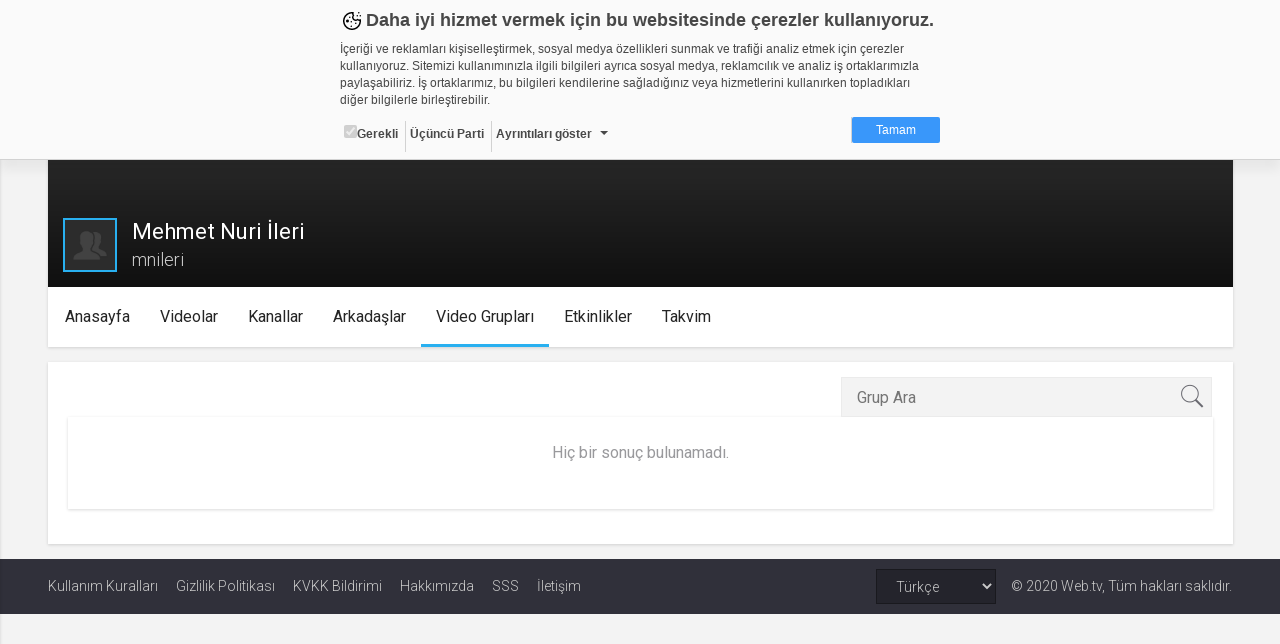

--- FILE ---
content_type: text/html; charset=UTF-8
request_url: https://web.tv/videogroup/page
body_size: 316
content:


    <div class="section-videos" data-view-type="error">
        <div class="row" style="color:#99999c; padding: 25px 0">
            <div class="col-md-24 text-center">
                <div style="font-size: 16px">Hiç bir sonuç bulunamadı.</div>
            </div>
        </div>
    </div>
